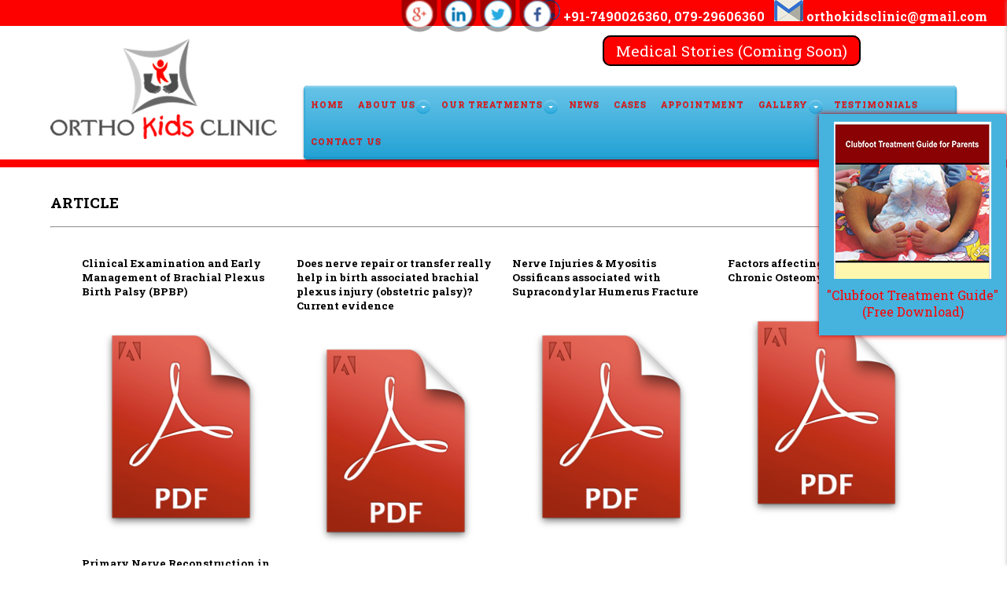

--- FILE ---
content_type: text/html; charset=UTF-8
request_url: https://orthokidsclinic.com/article.html
body_size: 4926
content:
<!DOCTYPE html PUBLIC "-//W3C//DTD XHTML 1.0 Transitional//EN" "http://www.w3.org/TR/xhtml1/DTD/xhtml1-transitional.dtd">
<html xmlns="http://www.w3.org/1999/xhtml">

<head><meta charset="windows-1252">

    <meta name="viewport" content="width=device-width, initial-scale=1, maximum-scale=1">
    <title>Article | Ortho Kids Clinic </title>

    <script>
        (function(i, s, o, g, r, a, m) {
            i['GoogleAnalyticsObject'] = r;
            i[r] = i[r] || function() {
                (i[r].q = i[r].q || []).push(arguments)
            }, i[r].l = 1 * new Date();
            a = s.createElement,
                m = s.getElementsByTagName[0];
            a.async = 1;
            a.src = g;
            m.parentNode.insertBefore(a, m)
        })(window, document, 'script', 'https://www.google-analytics.com/analytics.js', 'ga');

        ga('create', 'UA-106402251-1', 'auto');
        ga('send', 'pageview');
    </script>

    <link href="css/style.css" rel="stylesheet" type="text/css" />
    <link href="css/responsive-slider.css" rel="stylesheet">
    <link href="css/social.css" rel="stylesheet" />
    <link href="css/main.css" rel="stylesheet" type="text/css" />
    <link rel="stylesheet" href="css/styles.css">
    <script src="js/jquery-latest.min.js" type="text/javascript"></script>
    <script src="js/script1.js"></script>

    <link href="http://netdna.bootstrapcdn.com/font-awesome/4.0.3/css/font-awesome.css" rel="stylesheet">
    <link href='http://fonts.googleapis.com/css?family=Rosario:400,700' rel='stylesheet' type='text/css'>
    <link rel="stylesheet" type="text/css" href="css/pushmenu.css" />

    <script src="http://ajax.googleapis.com/ajax/libs/jquery/1.11.0/jquery.min.js"></script>

    <script src="js/pushmenu.js">
        /***********************************************
         * Side Push Menu- (c) Dynamic Drive DHTML code library (www.dynamicdrive.com)
         * This notice MUST stay intact for legal use
         * Visit Dynamic Drive at http://www.dynamicdrive.com/ for this script and 100s more
         ***********************************************/
    </script>

    <script>
        jQuery(function() { // on DOM load

            menu1 = new pushmenu({ // initialize menu example
                menuid: 'pushmenu1',
                position: 'right',
                marginoffset: 0,
                revealamt: -8,
                onopenclose: function(state) {
                    //console.log(state) //"open" or "closed"
                }
            })

        })
    </script>

<style>
.footer-box{
    float: right;
}
</style>
</head>

<body>
    <nav class="social">
        <ul>
            <li><a href="https://www.facebook.com/orthokidsclinic/timeline?ref=page_internal
" target="_blank">Facebook <img src="images/facebook-icon.png"></a></li>
            <li><a href="https://twitter.com/Orthokidsclinic
" target="_blank">Twitter <img src="images/twitter-icon.png"></a></li>
            <li><a href="https://www.linkedin.com/in/orthokids-clinic-4825b3120?trk=nav_responsive_tab_profile_pic
" target="_blank">Linked In <img src="images/linked-in-icon.png"></a></li>
            <li><a href="https://plus.google.com/100322332090552426812
" target="_blank">Google Plus <img src="images/google-plus-icon.png"></a></li>
        </ul>
    </nav>
    <div class="header-top">
      <div class="header-top-text">
        	 <div class="header-contact"> <img src="images/call_icon-1.png" /><b> +91-7490026360, 079-29606360</b> &nbsp; <img src="images/mail_icon-1.png" /> <b> orthokidsclinic@gmail.com </b></div>
        </div>

        <div class="header-top-text1">

        </div>

        <div class="clear"></div>
    </div>

    <div class="header">
        <div class="header-inner">
            <div class="logo">
                <img src="images/logo1.png" />
            </div>
            <!--/logo--->

            <div class="menu">
                <div class="lang-cnvt">
                    <script type="text/javascript" src="js/1.js"></script>
                </div>
                
                <div class="timimg">
                  <p align="center" class="readmore">
                    <a href="#" style="padding: 5px 15px; margin: 40px 0px 0px -170%;">
                      Medical Stories (Coming Soon)
                    </a>
                  </p>
                </div>
                
                
                <!--- <div class="timimg">
                  <b>TIMINGS: </b> 
                    <h3>Monday-Friday: 8 AM to 6 PM<br /> 
                    Saturday: 8 AM  to 4 PM<br /> 
                    Sunday:   8 AM  to  1 PM</h3>
               </div> --->
                <div class="clear"></div>

                <div class="menu-inner">
                    <div id='cssmenu'>

                        <ul>
                            <li><a href="index.html">HOME</a></li>
                            <li class='has-sub'><a href="">ABOUT US</a>
                                <ul>
                                    <li><a href='about.html'>OrthoKids Clinic</a></li>
                                    <li><a href='dr-maulin-shah.html'>Dr.Maulin Shah</a></li>
                                    <li><a href='out-reach-clinic.html'>OutReach Clinic</a></li>
                                    <li><a href='fellowships-orthokids.html'>Fellowships@orthokids</a></li>
                                    <li><a href='awards.html'>Awards</a></li>
                                    <li><a href='publications.html'>Publications</a></li>
                                    <li class="active"><a href='article.html'>Article</a></li>
                                    <li><a href='books.html'>Books Chapters</a></li>

                                </ul>
                            </li>

                            <li class='has-sub'><a href="#">OUR TREATMENTS</a>
                                <ul>
                                    <li><a href='clubfoot.html'>Clubfoot</a></li>
                                    <li><a href='radial-club-hand.html'>Radial Club Hand</a></li>
                                    <li><a href='cerebral-palsy.html'>Cerebral Palsy</a></li>
                                    <li><a href='botox-therapy.html'>Botox Therapy</a></li>
                                    <li><a href='obstetric-brachial-plexus-palsy.html'>Obstetric Brachial Plexus Palsy</a></li>
                                    <li><a href='congenital-knee-dislocation.html'>Congenital Knee Dislocation</a></li>
                                    <li><a href='growth-modulation.html'>Growth Modulation</a></li>
                                    <li><a href='policization-of-index-fingure.html'>Policization of Index Fingure</a></li>
                                    <li><a href='torticollis.html'>Torticollis</a></li>
                                </ul>
                            </li>
                            <li><a href="news.html">News</a> </li>
                            <li><a href="cases.html">Cases</a> </li>
                            <li><a href="parents-info.html">APPOINTMENT</a></li>
                            <li class="has-sub"><a href="#">GALLERY</a>
                                <ul>
                                    <li><a href="gallery.html">Photo Gallery</a></li>
                                    <li><a href="video-gallery.html">Video Gallery </a></li>
                                </ul>
                            </li>
                            <li><a href="testimonial.html">TESTIMONIALS</a> </li>
                            <!--   <li><a href="ask-us.html">Ask Us</a> </li>-->
                            <li><a href="contact-us.html">CONTACT US </a></li>

                        </ul>
                    </div>
                </div>
                <!--menu-inner--->
            </div>
            <!--/menu--->
            <div class="clear"></div>

        </div>
        <!--/header-inner--->

    </div>
    <!---/header--->

    <!----banner----->

    <div class="banner">
        <!--<div class="banner-inner">-->
        <!-- Responsive slider - START -->
        <!--<div class="responsive-slider" data-spy="responsive-slider" data-autoplay="true">
        <div class="slides" data-group="slides">
          <ul>
            <li>
              <div class="slide-body" data-group="slide">
                <img src="images/BANER1.png">
              </div>
            </li>

          <li>
              <div class="slide-body" data-group="slide">
                <img src="images/banner5.png">
              </div>
            </li>

          <li>
              <div class="slide-body" data-group="slide">
                <img src="images/banner6.png">
              </div>
            </li>

                <li>
              <div class="slide-body" data-group="slide">
                <img src="images/banner3.png">
              </div>
            </li>

                  <li>
              <div class="slide-body" data-group="slide">
                <img src="images/banner4.png">
              </div>
            </li>

                  <li>
              <div class="slide-body" data-group="slide">
                <img src="images/banner2.png">
              </div>
            </li>

          </ul>
        </div>
        <a class="slider-control left" href="#" data-jump="prev"></a>
        <a class="slider-control right" href="#" data-jump="next"></a>
        <div class="pages">
          <a class="page" href="#" data-jump-to="1"></a>
          <a class="page" href="#" data-jump-to="2"></a>
          <a class="page" href="#" data-jump-to="3"></a>
          <a class="page" href="#" data-jump-to="4"></a>
          <a class="page" href="#" data-jump-to="5"></a>
           <a class="page" href="#" data-jump-to="6"></a>
        </div>
      </div>-->
        <!-- Responsive slider - END -->

        <!-- </div>-->
        <!--/banner-inner-->
    </div>
    <!----banner-->

    <!---content---->

    <div class="content">
        <div class="content-inner">

            <!--<div class="content-right2"><strong>DR. MAULIN SHAH</strong><br /><img src="images/dr-maulin.png" alt=""  style="float:left; padding:0.5%" /></div>-->

            <div class="content-left1">
                <h3>ARTICLE</h3>
                <hr>

            </div>
            <!--/content-left1--->

            <div class="">
                <div class="footer-inner">
                    
                    <div class="footer-box">
                        <h5>
                            Factors affecting the outcome of Chronic Osteomyelitis in Children
                        </h5>
                        <br>
                        <a href="Factors-affecting-the-outcome-of-Chronic-Osteomyelitis-in-Children.pdf" target="_blank">
                            <img src="images/pdf.png">
                        </a>
                    </div>
                    

                    
                    <div class="footer-box">
                        <h5>
                            Nerve Injuries & Myositis Ossificans associated with Supracondylar Humerus Fracture
                        </h5>
                        <br>
                        <a href="11.-IJPO-july-sep-2015-Maulin.pdf" target="_blank">
                            <img src="images/pdf.png">
                        </a>
                    </div>

                    <div class="footer-box">
                        <h5>
                            Does nerve repair or transfer really help in birth associated brachial plexus injury (obstetric palsy)? Current evidence
                        </h5>
                        <br>
                        <a href="International-Orthopaedics.pdf" target="_blank">
                            <img src="images/pdf.png">
                        </a>
                    </div>

                    <div class="footer-box">
                        <h5>
                            Clinical Examination and Early Management of Brachial Plexus Birth Palsy (BPBP)
                        </h5>
                        <br>
                        <a href="8-Syp.-1-IJPO.pdf" target="_blank">
                            <img src="images/pdf.png">
                        </a>
                    </div>
                    
                    <div class="footer-box">
                        <h5>
                            Primary Nerve Reconstruction in Brachial Plexus Birth Palsy: Current Concepts
                        </h5>
                        <br>
                        <a href="9-Syp.-2-IJPO.pdf" target="_blank">
                            <img src="images/pdf.png">
                        </a>
                    </div>
                    
                    <br/>
                    <div class="footer-box">
                        <h5>
                            Shoulder Rebalancing Surgery for Brachial Plexus Birth Palsy (BPBP)
                        </h5>
                        <br>
                        <a href="10-Syp.-3-IJPO.pdf" target="_blank">
                            <img src="images/pdf.png">
                        </a>
                    </div>
                    
                    <div class="footer-box">
                        <h5>
                            Elbow, Forearm and Wrist Issues in Brachial Plexus Birth Palsy: Current Concepts
                        </h5>
                        <br>
                        <a href="11-Syp.-4-IJPO.pdf" target="_blank">
                            <img src="images/pdf.png">
                        </a>
                    </div>


                                        
                <div>
            </div>
            <!--foter-box--->

            <div class="clear"></div>

        </div>
        <!---footer-inner--->
    </div>

        </div>
        <!--/content-inner--->
        <div class="clear"></div>
    </div>
    <!---/content-->

    <!----footer ----->

    <div class="footer">
        <div class="footer-inner">
            <div class="footer-box">

                <h3>USEFUL LINKS</h3>
                <ul>
                    <li><a href="index.html"> HOME</a> </li>
                    <!--<li><a href="about.html"> ABOUT US</a> </li>
                            <li><a href="services.html">SERVICES</a></li>-->
                    <li><a href="news.html"> NEWS </a> </li>
                    <!-- <li><a href="ask-us.html">ASK US</li>-->
                    <!--<li><a href="gallery.html">GALLERY</a> </li>-->
                    <li><a href="testimonial.html"> TESTIMONIALS</a> </li>
                    <li><a href="parents-info.html">APPOINTMENT</a></li>
                    <li><a href="contact-us.html"> CONTACT US </a></li>
                </ul>

            </div>
            <!--foter-box--->

           <div class="footer-box">
                	<h3>CONTACT US</h3>
                    
                	<p align="left"><b>ADDRESS:<br /> <br />
                	
                   7th Floor,Golden Icon,
Opp. Medilink Hospital, Near Shivranjani Overbridge,<br>
132 Ft. Ring Road, Satellite, Ahmedabad - 380015.
</b> <br /> <br />
                    
                     <b> Phone: +91-7490026360, 079-29606360</b><br /><br />
                     
                   
					<b> E-mail: orthokidsclinic@gmail.com </b> <br /><br />
                    
                  </p> 
                </div> <!--foter-box--->

            <div class="footer-box">
                <h3>OUT REACH CLINIC</h3>

                <ul>
                    <li>Zydus Hospital (ANAND) </li>
                    <li>Sterling Hospital (RAJKOT)</li>
                    <li>Om Baby Care (RAJKOT)</li>
                    <li>Lions Hospital (MEHSANA)</li>
                </ul>

            </div>
            <!--foter-box--->

            <div class="footer-box">
                <h3>VIDEO</h3>

                <iframe width="100%" height="auto" src="https://www.youtube.com/embed/9JI7c5VKAd8?feature=player_embedded" frameborder="0" allowfullscreen style="padding:0.5%0.5%;"></iframe>
            </div>
            <!--foter-box--->

            <div class="clear"></div>

        </div>
        <!---footer-inner--->
    </div>
    <!--footer--->

    <!---footer-down---->
    <div class="footer-down">
        <div class="footer-inner">
            <div class="footer-down-left">
                <p>&copy; 2025. All rights reserved by Orthokids Clinic</p>
            </div>

            <div class="clear"></div>
        </div>
        <!---footer-inner--->
    </div>
    <!--footer-down-->

    <script src="js/jquery.js"></script>
    <script src="js/jquery.event.move.js"></script>
    <script src="js/responsive-slider.min.js"></script>
    <script type="text/javascript" src="slick/slick.js"></script>
    <script type="text/javascript" src="js/scripts.js"></script>

    <!---push menu------>

    <script>
        /**
         * Used to demonstrate Hover.css only. Not required when adding
         * Hover.css to your own pages. Prevents a link from being
         * navigated and gaining focus.
         */
        var effects = document.querySelectorAll('.effects')[0];

        effects.addEventListener('click', function(e) {

            if (e.target.className.indexOf('hvr') > -1) {
                e.preventDefault();
                e.target.blur();

            }
        });
    </script>

    <script type="text/javascript">
        /* <![CDATA[ */
        (function() {
            var s = document.createElement('script'),
                t = document.getElementsByTagName('script')[0];
            s.type = 'text/javascript';
            s.async = true;
            s.src = 'http://api.flattr.com/js/0.6/load.js?mode=auto';
            t.parentNode.insertBefore(s, t);
        })();
        /* ]]> */
    </script>

    <nav id="pushmenu1" class="pushmenu">

        <div class="closebutton fa fa-plus-circle" title="Close Menu"></div>

        <div class="col span_2_of_3" style="width:96%; margin:0px auto;">
            <div class="contact-form">
                <h2>Inquiry Form</h2>
                <form name="contactform" method="post" action="send_form_email.php">
                    <div class="cate_phone_font">
                        <label>Name</label>
                        <span class="inquiry_form"><input name="name" type="text" class="textbox"></span>
                    </div>
                    <div class="cate_phone_font">
                        <label>E-mail</label>
                        <span><input name="email" type="text" class="textbox"></span>
                    </div>
                    <div class="cate_phone_font">
                        <label>Phone/Mobile</label>
                        <span><input name="phone" type="text" class="textbox"></span>
                    </div>
                    <div class="robotic" id="pot">
                        <input name="robotest" type="hidden" id="robotest" class="robotest" />
                    </div>
                    <div class="cate_phone_font">
                        <label>Comments</label>
                        <span><textarea name="message"> </textarea></span>
                    </div>
                    <div>
                        <span><input type="submit" value="Submit" class="mybutton"></span>

                    </div>
                </form>
            </div>
        </div>

    </nav>

<div class="card card-book blink" style="background: none;"> 
    <a href="clubfoot-book.php" class="">
        <div class="card-body book-btn" style="padding: 10px;">
            <img src="files/img/book-front.jpg" style="margin: 0px 0px 10px 0px;" class="cards-img">
            <br/>
            <p style="margin: 0px 0px 10px 0px;">
                "Clubfoot Treatment Guide"
                <br/>
                (Free Download)
            </p>
        </div>
    </a>
</div>
<!-- End -->

</body>

</html>

--- FILE ---
content_type: text/css
request_url: https://orthokidsclinic.com/css/social.css
body_size: 873
content:
@import url(https://fonts.googleapis.com/css?family=Roboto+Slab:400,700,300,100);
@charset "utf-8";
/* CSS Document */

.me {
  width: 400px;
  margin: 90px auto;
}
.me p,
.me h1 {
  text-transform: uppercase;
  letter-spacing: 3px;
  text-align: center;
}
.me p {
  font-weight: 200;
}
.me span {
  font-weight: bold;
}
.social {
  position: absolute;
  top: -33px;
  z-index:100;
  width:0%;
  transform:rotate(90deg);
  -ms-transform:rotate(90deg);
  -webkit-transform:rotate(90deg);
  /*margin:0px auto;*/
  left:45%;
}
.social ul {
  padding: 0px;
  -webkit-transform: translate(-270px, 0);
  -moz-transform: translate(-270px, 0);
  -ms-transform: translate(-270px, 0);
  -o-transform: translate(-270px, 0);
  transform: translate(-270px, 0);
  z-index:100;
}
.social ul li {
  display: block;
  margin: 5px 1px;
  background: rgba(0, 0, 0, 0.36);
  width: 220px;
  text-align: right;
  padding: 5px;
  -webkit-border-radius: 0 30px 30px 0;
  -moz-border-radius: 0 30px 30px 0;
  border-radius: 0 30px 30px 0;
  -webkit-transition: all 1s;
  -moz-transition: all 1s;
  -ms-transition: all 1s;
  -o-transition: all 1s;
  transition: all 1s;
  z-index:100;
}
.social ul li a { color:#FFFFFF;}
.social ul li img { vertical-align:middle;transform:rotate(-90deg);
  -ms-transform:rotate(-90deg);
  -webkit-transform:rotate(-90deg); }
.social ul li:hover {
  -webkit-transform: translate(110px, 0);
  -moz-transform: translate(110px, 0);
  -ms-transform: translate(110px, 0);
  -o-transform: translate(110px, 0);
  transform: translate(110px, 0);
  background: #cd9a1a;
}
.social ul li:hover a {
  color: #fff;
}
.social ul li:hover i {
  color: #fff;
  background: rgba(0, 0, 0, 0.36);
  -webkit-transform: rotate(360deg);
  -moz-transform: rotate(360deg);
  -ms-transform: rotate(360deg);
  -o-transform: rotate(360deg);
  transform: rotate(360deg);
  -webkit-transition: all 1s;
  -moz-transition: all 1s;
  -ms-transition: all 1s;
  -o-transition: all 1s;
  transition: all 1s;
}
.social ul li i {
  margin-left: 10px;
  color: #000;
  background: #fff;
  padding: 10px;
  -webkit-border-radius: 50%;
  -moz-border-radius: 50%;
  border-radius: 50%;
  width: 20px;
  height: 20px;
  font-size: 20px;
  background: #ffffff;
  -webkit-transform: rotate(0deg);
  -moz-transform: rotate(0deg);
  -ms-transform: rotate(0deg);
  -o-transform: rotate(0deg);
  transform: rotate(0deg);
}

@media screen and (max-width:1440px)
{
.social {
    position: absolute;
    top: 2px;
    z-index: 100;
    width: 5%;
    transform: rotate(90deg);
    left: 45%;
}
}

@media screen and (max-width:1366px)
{
.social {
    position: absolute;
    top: 0px;
    z-index: 100;
    width: 5%;
    transform: rotate(90deg);
    left: 45%;
    }
}
@media screen and (max-width:1280px)
{

.social {
    position: absolute;
    top: -2px;
    z-index: 100;
    width: 5%;
    transform: rotate(90deg);
    left: 45%;
	}
}
@media screen and (max-width:1180px)
{
.social {
    position: absolute;
    top: -6px;
    z-index: 100;
    width: 5%;
    transform: rotate(90deg);
    left: 45%;
}
}
@media screen and (max-width:1024px)
{
.social {
    position: absolute;
    top: -9px;
    z-index: 100;
    width: 5%;
    transform: rotate(90deg);
    left: 37%;
}
}
@media screen and (max-width:800px)
{
	.social {
		top: -9px;
		left: 35%;
	}
}

@media screen and (max-width:800px)
{
.social {
    position: absolute;
    top: -18px;
    z-index: 100;
    width: 5%;
    transform: rotate(90deg);
    left: 21%;
}
}
@media screen and (max-width:640px)
{
.social {
    position: absolute;
    top: -1em;
    z-index: 100;
    width: 5%;
    transform: rotate(90deg);
    left: 13%;
}
}
@media screen and (max-width:380px)
{
	.social {
    position: absolute;
    top: -1.5em;
    z-index: 100;
    width: 5%;
    transform: rotate(90deg);
    left: 24%;
}
}
@media screen and (max-width:360px)
{
	.social {
    position: absolute;
    top: -1.6em;
    z-index: 100;
    width: 5%;
    transform: rotate(90deg);
    left: 25%;
}
}
@media screen and (max-width:320px)
{.social {
    position: absolute;
    top: -1.5em;
    z-index: 100;
    width: 5%;
    transform: rotate(90deg);
    left: 28%;
}
}




--- FILE ---
content_type: text/css
request_url: https://orthokidsclinic.com/css/main.css
body_size: 2949
content:
@import url(https://fonts.googleapis.com/css?family=Roboto+Slab:400,700,300,100);
@charset "utf-8";
/* CSS Document */
body{margin:0;padding:0;font-family: 'Roboto Slab', serif; font-size:100%;}
a{text-decoration:none;color:#fd0000}
a:hover{color:#000}
.readmore a{text-decoration:none; padding:0.6%; background:#fd0000;border-radius:10px;border:2px solid #000; color:#FFF;text-align:center}
.readmore a:hover{background:#FFF;border:2px solid #fd0000; color:#fd0000}
.goog-logo-link {
   display:none !important;
} 
.goog-te-gadget{
   color: transparent !important;
}
.clear:before,
.clear:after {
    content: " ";
    display: table;
}
img{max-width:100%;height:auto;}
.clear:after {
    clear: both;
}
.header-top{
	width:100%;
	height:auto;
	background-color:#fd0000;
}
.header-top-text{
	width:50%;
	height:auto;
	float:right;
	text-align:right;
	margin-right:25px;
}
.header-top-text1{
	width:49%;
	height:auto;
	float:right;
}
.header-contact {
    font-family: 'Roboto Slab', serif;
    font-size: 1em;
    line-height: 1.5em;
    color: #FFF;
   /* margin: 2px 25px 6px 0px;*/
}
.header{
	width:100%;
	height:auto;
}
.header-inner{
	width:90%;
	height:auto;
	margin:0px auto;
}
.logo{
	width:25%;
	height:auto;
	float:left;
	margin:10px auto;
}
.lang-cnvt{
	width:25%;
	float:left;
	padding	:2% 25%;
}
.timimg {
    width: 25%;
    height: auto;
    float: right;
   
    font-size: 1.4em;
}
.timimg h3{
	font-size:0.8em;
}
.menu{
	width:73.5%;
	height:auto;
	float:right;
}
.center{
	margin: 0 20%;
}
.menu-inner {
    width: 100%;
    height: auto;
    background-color: transparent;
    margin-top: 2.5em;
    float: right;
}

/* CSS Document */
.contact-form span {
    display: block;
    font-size: 0.8125em;
    color: #757575;
    padding-bottom: 5px;
    font-family: 'Roboto Slab', serif;
}
.contact-form input[type="text"], .contact-form textarea {
    padding: 8px;
    display: block;
    width: 93%;
    background: none;
    border: 1px solid #CACACA;
    outline: none;
    color: #464646;
    font-size: 1em;
    font-weight: bold;
    font-family: 'Roboto Slab', serif;
    -webkit-appearance: none;
}
.mybutton {
    font-size: 1em;
    padding: 10px 25px;
    font-family: 'Roboto Slab', serif;
    background: #383838;
    text-transform: uppercase;
    color: #FFF;
    border: none;
    text-decoration: none;
    outline: 0;
    cursor: pointer;
    -webkit-transition: all 0.5s ease-in-out;
    -moz-transition: all 0.5s ease-in-out;
    -o-transition: all 0.5s ease-in-out;
    transition: all 0.5s ease-in-out;
    position: absolute;
    right: 15px;
    -webkit-apperance: none;
}
.read-button{width:20%; height:auto; float:right;}
.content-left-3{
	width:50%;
	height:auto;
	float:left;
}
.content-left-4{
	width:49%;
	height:auto;
	float:right;
}
.banner{
	width:100%;
	height:auto;
	border-top: 5px solid #FD0000;
	border-bottom: 5px solid #FD0000;
}
.content{
	width:100%;
	height:auto;
	padding: 1% 0%;
}
.content-inner{
	width:90%;
	height:auto;
	margin:0px auto;
}
.content-left{
	width:70%;
	height:auto;
	float:left;
}
.content-left1{
	width:100%;
	height:auto;
	float:left;
}
.content-left2{
	width:77%;
	height:auto;
	float:left;
}

..content-left1 h3 {
    font-family: 'Roboto Slab', serif;
    color: #000;
    margin: 0px 5px;
    font-size: 1.1em;
}
.content-right {
    width: 29%;
    height: auto;
    float: left;
    margin: 5px auto;
    padding: 6px;
}
.content-right2{
	width:20%;
	height:auto;
	float:left;
	margin:0px auto;
	padding:1%;
}
.content-right2 strong{
	font-family: 'Roboto Slab', serif;
	color:#F00;
	font-size:16px;
}
.content-left h3 {
    font-family: 'Roboto Slab', serif;
    font-size: 1.7em;
    color: #000;
    margin: 0px;
}
.content-left p {
    font-family: 'Roboto Slab', serif;
    font-size: 0.9em;
    color: #000;
    line-height: 1.8em;
    padding: 12px;
    margin: 0px;
}
.content-left1 p{
	font-family: 'Roboto Slab', serif;
	font-size:0.9em;
	color:#000;
	margin: 0px 5px 0px 5px;
	line-height:1.8em;
}
.sidebar {
    /*float: left;
    width: 23.8%;
	text-align:center;*/
	    float: left;
    width: 22%;
    text-align: center;
   border: 2px solid #666;
    margin: 0.7%;
}
.sidebar a{
	text-decoration:none;
}
.sidebar a img{
    height: 180px;
    width: 100%;
    object-fit: cover;
    object-position: top;
}
.sidebar:hover { box-shadow: 0px 0px 5px 5px #d1d1d1;
}
.videobar {
    float: left;
    width: 24%;
    text-align: center;
   	border: 1px solid #666;
    margin: 0.4%;
	font-size:0.9em;
}
.content-right h5{
	font-size:1.2em;
	color:#000;
	font-family: 'Roboto Slab', serif;
}
.content-right h4{
	font-size:1.2em;
	color:#FFF;
	background-color:#fd0000;
}
.content-right p{
	font-family: 'Roboto Slab', serif;
	font-size:0.9em;
	color:#000;
	margin: 0px 5px 0px 5px;
	line-height:1.8em;
}
.footer{
	width:100%;
	height:auto;
	background-color:#0093dc;
}
.footer-inner{
	width:95%;
	height:auto;
    margin: 0px auto;
}
.footer-box{
	width:23%;
	height:auto;
	float:left;
	padding: 0.5% 1%;
}
.footer-box-s{
	width:24%;
	height:auto;
	float:left;
	padding: 1% 2%;
}
.footer-box-s h3{
	color:#FFF;
	font-size:1.3em;
}
.footer-box h3 {
    color: #FFF;
    margin: 0px 0px 0px 31px;
    font-size: 0.9em;
}
.footer-box p{
	font-size:.9em;
	font-family: 'Roboto Slab', serif;
	line-height:1.2em;
	font-weight:600;
}
.footer-box ul{
	text-decoration:none;
}
.footer-box ul li {
    list-style: none;
    color: #000;
    font-size: .9em;
	font-weight:600;
    font-family: 'Roboto Slab', serif;
    line-height: 1.3em;
    margin: 1% 0%;
    padding: 5px 0 0px 35px;
    background: url(../images/icon.png) no-repeat 3% 50%;
}
.footer-box ul li a{
	     
    color: #313131;
    font-size: 0.85em;
    
    
    z-index: 9999;
	text-decoration:none;
}
.footer-box ul li a:hover{
	color:#FFF;
	text-decoration:underline;
}
.footer-down{
	width:100%;
	height:auto;
	background-color:#fd0000;
	margin:0px auto;
	    padding: 0.1% 0%;
}
.footer-down-left{
	width:50%;
	height:auto;
	float:left;
	text-align:left;
	padding: 0.4em 0;
}
.footer-down-left p{
	color:#FFF;
	font-family: 'Roboto Slab', serif;
	font-size:0.8em;
	line-height:1.6em;
	margin:0 auto;
}
.footer-down-right{
	width:50%;
	height:auto;
	float:right;
	text-align:right;
}
.footer-down-right p{margin:0 auto;}
.footer-down-right p a{
	color:#FFF;
	font-family: 'Roboto Slab', serif;
	font-size:0.8em;
	text-decoration:none;
}
/*-- registration-form --*/
.registration-form {
  padding: 50px 0;
  background: #f7f8fa;
  border-bottom: 1px solid #e6e6e6;

}
.registration-form h3 {
  color: #2e2828;
  font-size: 30px;
  margin: 0 0 0px 0;
  padding-bottom:32px;
  text-transform:uppercase;
}
.reg p{
  color: #1e1e20;
  margin: 0px 0 0 0;
  font-size: 14px;
  line-height: 1.8em;
  font-family: 'Roboto Slab', serif;
}
.col-md-6.reg-form {
  padding: 0;
}
.reg p:nth-child(1){
margin:32px 0 0 0;
}
.reg p:nth-child(2) {
 margin:0;
}
.reg form {
  margin-top: 32px;
}
.reg p a{
display:block;
color:#3bbdfb;
width: 11%;
}
.reg p a:hover{
color: #1e1e20;
  transition: .5s all;
  -webkit-transition: .5s all;
  -o-transition: .5s all;
  -ms-transition: .5s all;
  -moz-transition: .5s all;
}
.reg ul {
padding:0;
margin:0 0 22px 0;
}
.reg ul li {
/*display: inline-block;*/
width: 100%;
margin-left:30px;
}
.reg ul li.text-info{
  width: 36%;
  color: #1e1e20;
  font-size: 24px;
  font-family: 'Roboto Slab', serif;
  font-weight: 400;
}
.reg form input[type="text"],.reg form input[type="password"] {
width: 90%;
padding: 8px;
font-size: 14px;
font-weight: 400;
border: 1px solid #e6e6e6;
outline: none;
color: #9b9b9b;
}
.reg-form{
float:left;
width:47%
}
.reg-right{
float:right;
width:47%
}
p.click a{
display: inline-block;
color:#3bbdfb;
width: 33%;
}
p.click a:hover{
color: #1e1e20;
  transition: .5s all;
  -webkit-transition: .5s all;
  -o-transition: .5s all;
  -ms-transition: .5s all;
  -moz-transition: .5s all;
}
.reg form input[type=submit]{
  color: #ffffff;
  padding: 9px 35px;
  font-size: 14px;
  cursor: pointer;
  font-weight: 500;
  margin: 0 0 32px 0;
  border-bottom: 3px solid #1da7e8;
  background: #3bbdfb;
  border-top: none;
  border-left: none;
  border-right: none;
}
.reg form input[type=submit]:hover {
  background: #000000;
  color: #3bbdfb;
  transition: .5s all;
  -webkit-transition: .5s all;
  -o-transition: .5s all;
  -ms-transition: .5s all;
  -moz-transition: .5s all;
  }
.reg ul:nth-child(6) {
  margin: 0 0 32px 0;
}
.reg ul li:nth-child(2){
/*  margin-left: 10px;*/
}
.reg-right p{
  color: #1e1e20;
  margin: 22px 0;
  font-size: 14px;
  line-height: 1.8em;
  font-family: 'Roboto Slab', serif;
}
.fl {
    float: left;
}
.ampm {
    padding: 5px 10px 0px 0px;
}


@media screen and (max-width:1440px)
{
	.lang-cnvt {
    width: 25%;
    float: left;
    padding: 2% 25%;
   }
   .logo {
    width: 25%;
    height: auto;
    float: left;
    margin: 20px auto;
    }
	.footer-box ul li {
    list-style: outside none none;
    color: #000;
    font-size: 0.9em;
    font-family: 'Roboto Slab', serif;
    line-height: 1.5em;
    margin: 1% 0%;
    }
	.footer-box p {
    font-size: 0.9em;
    line-height: 1.2em;
	font-family: 'Roboto Slab', serif;
     }
	 
	
	
}

@media screen and (max-width:1366px)
{
	.logo {
    width: 25%;
    height: auto;
    float: left;
    margin: 16px auto;
     }
	.lang-cnvt {
    width: 25%;
    float: left;
    padding: 3% 25%;
     }
	 .menu-inner {
    width: 100%;
    height: auto;
    background-color: transparent;
    margin-top: 1em;
    float: right;
}
	 .timimg {
    width: 25%;
    height: auto;
    float: right;
    font-size: 1.2em;
    }
	.footer-box ul li {
    list-style: outside none none;
    color: #000;
    font-size: 0.9em;
    font-family: 'Roboto Slab', serif;
    line-height: 1.5em;
    margin: 1% 0%;
    font-weight: 600;
    }
	.footer-box p {
    font-size: 0.9em;
    line-height: 1.2em;
     }
	
	
	
}

@media screen and (max-width:1280px)
{
	.lang-cnvt {
    width: 25%;
    float: left;
    padding: 3% 25%;
   }
   .menu-inner {
    width: 100%;
    height: auto;
    background-color: transparent;
    margin-top: 0.8em;
    float: right;
}
	.timimg {
    width: 25%;
    height: auto;
    float: right;
    font-size: 1.2em;
    }
	.content-left {
    width: 69%;
    height: auto;
    float: left;
     }
	 .footer-box ul li {
    list-style: outside none none;
    color: #000;
    font-size: 0.9em;
    line-height: 1.5em;
    margin: 1% 0%;
	font-weight: 600;
    }
	.footer-box p {
    font-size: 0.9em;
    line-height: 1.2em;
}
	 

}

@media screen and (max-width:1180px)
{
	.logo {
    width: 25%;
    height: auto;
    float: left;
    margin: 10px auto;
    }
	.lang-cnvt {
    width: 25%;
    float: left;
    padding: 3% 25%;
    }
	.menu-inner {
    width: 100%;
    height: auto;
    background-color: transparent;
    margin-top: 0.8em;
    float: right;
}
	.timimg {
    width: 25%;
    height: auto;
    float: right;
    font-size: 0.9em;
    }
	.menu {
    width: 70.5%;
    height: auto;
    float: right;
    margin: 0px 0px 8px 5px;
}
	 .content-left {
    width: 69%;
    height: auto;
    float: left;
      }
   .footer-box {
    width: 23%;
    height: auto;
    float: left;
    }
	.footer-box ul li {
    list-style: outside none none;
    color: #000;
    font-size: 0.8em;
      line-height: 1.5em;
    margin: 5px 0px 0px;
	font-weight: 600;
     }
	 .footer-box p {
    font-size: 0.8em;
      line-height: 1.2em;
    }

}
@media screen and (max-width:1024px)
{
	.logo {
    width: 20%;
    height: auto;
    float: left;
    margin: 2.5em auto 1em;
    }
	.lang-cnvt {
    width: 25%;
    float: left;
    padding: 3% 25%;
    }
	.menu-inner {
    width: 100%;
    height: auto;
    background-color: transparent;
    margin-top: 0.8em;
    float: right;
}
.sidebar {
    float: left;
    width: 21%;
    text-align: center;
    border: 2px solid #666;
    margin: 0.7%;
}
	.timimg {
    width: 25%;
    height: auto;
    float: right;
    font-size: 0.9em;
    }
	.menu {
    width: 78.5%;
    height: auto;
    float: right;
   margin: 0px 4px 12px 5px;
     }
	 .content-left {
    width: 69%;
    height: auto;
    float: left;
      }
   .footer-box {
    width: 23%;
    height: auto;
    float: left;
    }
	 .footer-box ul li {
    list-style: outside none none;
    color: #000;
    font-size: 0.9em;
     line-height: 1.5em;
    margin: 5px 0px 0px 0px;
	font-weight: 600;
     }
	 .footer-box p {
    font-size: 0.8em;
      line-height: 1.2em;
    }
}
@media screen and (max-width:960px)
{
	.logo {
    width: 20%;
    height: auto;
    float: left;
    margin: 2.5em auto 1em;
    }
	.lang-cnvt {
    width: 25%;
    float: left;
    padding: 3% 25%;
    }
	.menu {
    width: 77%;
    height: auto;
    float: left;
     }
	 .content-left {
    width: 69%;
    height: auto;
    float: left;
      }
   .footer-box {
    width: 23%;
    height: auto;
    float: left;
    }
	 .footer-box ul li {
    list-style: outside none none;
    color: #000;
    font-size: 0.9em;
     line-height: 1.5em;
    margin: 5px 0px 0px 0px;
	font-weight: 600;
     }
	 .footer-box p {
    font-size: 0.8em;
       line-height: 1.2em;
    }
}

@media screen and (max-width:800px)
{
	.header-top-text {
    width: 70%;
	}
	.logo {
    width: 33%;
    height: auto;
    float: left;
    margin: 10px 0px 0px -12px;
    padding: 1%;
	}
	.lang-cnvt {
    width: 46%;
    padding: 2% 1%;
}
/*.timimg {
    width: 48%;
    font-size: 1.2em;
}
.timimg h3{
	font-size:0.6em;
}*/
.menu {
    width: 59%;
    height: auto;
    float: left;
}
   .content-inner {
    width: 100%;
    height: auto;
    margin: 0px 0px 0px 8px;
    }
	.content-left {
    width: 65%;
    height: auto;
    float: left;
     }
	 .content-left1 {
    width: 96%;
	 }
	 .content-left-3 {
    width: 90%;
	 }
	 .sidebar {
    float: left;
    width: 45%;
	 }
	 .footer-box {
    width: 23%;
    height: auto;
    float: left;
	padding: 0.5% 1%;
    }
	.footer-box ul li {
    list-style: outside none none;
    color: #000;
    font-size: 0.9em;
      line-height: 1.5em;
    margin: 5px 0px 0px 0px;
	font-weight: 600;
     }
  .footer-box p {
    line-height: 1.2em;
    font-size: 0.8em;
}

}

@media screen and (max-width:640px)
{
	.logo {
    width: 39%;
}
.sidebar {
   /* float: left;*/
    width: 45%;
	}
.content-left {
    width: 98%;
    height: auto;
}
.content-left h3 {
    font-family: 'Roboto Slab', serif;
    font-size: 1.5em;
    color: #000;
}
.content-left2 {
    width: 95%;
    height: auto;
}
.content-right2 {
    width: 100%;
  
    float: right;
}
.content-left-3 {
    width: 90%;
}
.content-right {
    width: 95%;
    height: auto;
}
.footer-box {
    width: 44%;
}
.footer-down-left {
    width: 59%;
}
.footer-down-right {
    width: 50%;
    float: right;
}
}
@media screen and (max-width:380px)
{
	.logo {
    width: 95%;
	}
	.lang-cnvt {
    width: 46%;
    padding: 2% 10%;
}
.menu {
    width: 95%;
    height: auto;
}
.sidebar {
   /* float: left;*/
    width: 90%;
	}
	.content-left1 {
    width: 95%;
}
.content-left-3 {
    width: 90%;
}
.content-left {
    width: 95%;
    height: auto;
	}
	.content-left h3 {
    font-family: 'Roboto Slab', serif;
    font-size: 1em;
    color: #000;
	}
.content-right {
    width: 90%;
	}
	.footer-box {
    width: 90%;
    padding: 0.5% 8%;
}
.footer-down-left {
    width: 85%;
}
.footer-down-right {
    width: 76%;
    float: right;
}
}
@media screen and (max-width:360px)
{
	.logo {
    width: 100%;
    height: auto;
	}
	.menu {
    width: 100%;
	}
	.sidebar {
   /* float: left;*/
    width: 90%;
	}
	.content-left {
    width: 100%;
	}
	.content-left {
    width: 95%;
    height: auto;
	}
	.content-left-3 {
    width: 90%;
	}
	.content-left h3 {
    font-family: 'Roboto Slab', serif;
    font-size: 1em;
    color: #000;
	}
	.content-right {
    width: 90%;
	}
	.footer-box {
    width: 90%;
	}
	.footer-down-left {
    width: 82%;
	}
	.footer-down-right {
    width: 90%;
    float: right;
	}
}
@media screen and (max-width:320px){
	.logo {
    width: 100%;
	}
	.lang-cnvt {
    width: 47%;
	}
	.menu {
    width: 100%;
	}
	.menu-inner {
    width: 100%;
	}
	.sidebar {
   /* float: left;*/
    width: 90%;
	}
	.content-left {
    width: 95%;
	}
	.content-left h3 {
    font-family: 'Roboto Slab', serif;
    font-size: 1em;
    color: #000;
	}
	.content-left-3 {
    width: 90%;
	}
	.content-right {
    width: 90%;
	}
	.footer-box {
    width: 90%;
    height: auto;
	}
	.footer-down-left {
    width: 82%;
	}
	.footer-down-right {
    width: 90%;
    float: right;
	}
}

--- FILE ---
content_type: text/css
request_url: https://orthokidsclinic.com/css/pushmenu.css
body_size: 1117
content:
body{ /* style of BODY */

}

#contentwrapper{ /* wrapper around page content other than menu markup */
    position: relative;
    width: 100%;
    -moz-transition: left 100ms ease-in-out, right 100ms ease-in-out; /* Content wrapper transition. Actual duration controlled by script */
    -webkit-transition: left 100ms ease-in-out, right 100ms ease-in-out;
    transition: left 100ms ease-in-out, right 100ms ease-in-out;
}


.menutoggler { /* fixed toggler that toggles menu visibility */
    font-size: 38px;
    font-weight: bold;
    position: fixed;
    background: transparent;
    top: 150px;
    text-shadow: 1px 1px 2px gray;
    left: 0;
    z-index: 500;
    padding: 2px 5px;
    background: #fff;
    border: 1px solid transparent;
    cursor: pointer;
}



.menutoggler.right{ /* Additional fixed toggler style when menu orientation is "right" instead of "left" */
left: auto;
right: 0px;
top: 10%;
}

.pushmenu{ /* shared class for horizontal push menu */
  background-color: /*#E60B2A;*/ rgba(185, 70, 89, 0.9);
    color: white;
    width: 280px; /* default menu width */
    height: 100%;
    position: fixed;
    z-index: 1000;
    font-size: 16px;
    top: -100%;
    clear: both;
    display: block;
    visibility: 'hidden';
    overflow-y: auto;
    -moz-transition: all 100ms ease-in-out; /* Menu transition. Actual duration controlled by script */
    -webkit-transition: all 100ms ease-in-out;
    transition: all 100ms ease-in-out;
}

.pushmenu.left{ /* Additional push menu style when orientation is "left" */
    border-right: 4px solid black;
    box-shadow: 8px 0 5px rgba(174, 174, 174, .8);
}

.pushmenu.right{ /* Additional push menu style when orientation is "right" */
    border-left: 4px solid black;
    box-shadow: -8px 0 5px rgba(174, 174, 174, .8);
    width: 300px;
}


.pushmenu .closebutton{ /* label button inside UL to close menu */
    position: absolute;
    right: 5px;
    top: 11px;
    cursor: pointer;
    font-size: 20px;
    text-align: center;
    -moz-transform: rotate(45deg);
    -webkit-transform: rotate(45deg);
    transform: rotate(45deg);
}

.pushmenu .closebutton:hover{
    color: lightyellow;
}


.pushmenu a{
color: white;
}

.pushmenu h2{
    color: #FFF4EA;
    margin-left: 15px;
    font-family: 'Rosario', sans-serif;
    font-size: 1.3em;
    letter-spacing: 5px;
    border-bottom: 1px solid gray;
    padding-bottom: 3px;
    text-transform: uppercase;
}



.pushmenu ul.mainnav{ /* Push menu main UL style */
    padding: 0;
    margin: 0;
    list-style: none;
    font-family: 'Rosario', sans-serif;
    font-weight: bold;
}

.pushmenu ul.mainnav li{
    margin-bottom: 10px;
}

.pushmenu ul.mainnav a{
    font-size: 1.2em;
    padding: 13px;
    padding-left: 25px;
    display: block;
    color: white;
    text-decoration: none;
}

.pushmenu ul.mainnav a i{ /* Fontawesome icon style */
    margin-right: 5px;
}


.pushmenu  ul.mainnav a:hover{
    background: darkred;
    color: white;
}

.pushmenu.open + .menutoggler{ /* Style of menu toggler when menu is opened */
    opacity: 0.3;
}


i.fa.fa-envelope:focus {
    outline: none;
}

--- FILE ---
content_type: application/javascript
request_url: https://orthokidsclinic.com/js/pushmenu.js
body_size: 1505
content:
/*
* Side Push Menu
* Author: Dynamic Drive at http://www.dynamicdrive.com/
* Visit http://www.dynamicdrive.com/ for full source code
*/

(function(w, $){

	var menutoggler = '<div class="menutoggler" title="Open Push Menu"><i class="fa fa-envelope"></i></div>' // Menu Toggler HTML. Set to empty string '' to disable

	var defaults = {
		position: 'left',
		pushcontent: true,
		source: 'inline',
		fxduration: 100,
		wrapperid: 'contentwrapper',
		revealamt: 0,
		marginoffset: 0,
		dismissonclick: true,
		curstate: 'closed',
		onopenclose: function(state){}
	}

	document.createElement('nav') // for lesser IE browsers
	var menusarray = []
	var transform = true

	w.pushmenu = function(options){
		var s = $.extend({}, defaults, options)
		var thismenu = this,
				$body = $(document.body),
				$contentwrapper = $('#'+s.wrapperid),
				$menu = '',
				expandlength = ''
		menusarray.push( [this, s] )

		function init(menuref){
			$menu = $(menuref).css({top: 0, visibility: 'hidden', zIndex: 1000, transitionDuration: s.fxduration +'ms'}).prependTo(document.body)
			if (menutoggler != ''){
				$menutoggler = $(menutoggler).css({transitionDelay: s.fxduration +'ms'}).addClass(s.position).appendTo(document.body)
			}
			$menu.on('click touchstart', function(e){
				var target = e.target
					e.stopPropagation()
			})
			.find('.closebutton').on('click', function(e){
				thismenu.toggle('closed')
			})
			$menutoggler.on('click', function(e){
				thismenu.toggle('open')
				e.stopPropagation()
			})
			$menu.addClass(s.position)
			var delta = parseInt($menu.outerWidth()) - s.revealamt
			$menu.css((s.position == 'left')? 'left' : 'right', -delta)
			thismenu.toggle(s.curstate, delta)
			$menu.css({visibility: 'visible'})
			if (transform){
				$menu.on('transitionend webkitTransitionEnd', function(e){
					if (/(left)|(right)/i.test(e.originalEvent.propertyName) && e.target.getAttribute('id') == s.menuid){ // check event fired on "left or right" prop
						var state = (parseInt($menu.css(s.position)) === 0)? 'open' : 'closed'
						s.onopenclose(state)
					}
				})
			}
			return delta
		}

		this.toggle = function(action, w){
			var delta = w || expandlength
			s.curstate = action || ( (s.curstate == 'closed')? 'open' : 'closed' )
			var animprop = (s.position == 'left')? 'left' : 'right'
			$body.removeClass('open closed').addClass(s.curstate)
			$contentwrapper.removeClass('open closed').addClass(s.curstate)
			$menu.css(animprop, (s.curstate == 'open')? 0 : -delta)
			$menu.removeClass('open closed').addClass(s.curstate)
			if (s.pushcontent === true){
				var wrapperstyle = {transitionDuration: s.fxduration +'ms'}
				wrapperstyle[animprop] = (s.curstate == 'open')? delta + s.marginoffset : 0
				$contentwrapper.css(wrapperstyle)
			}
			if (!transform){
				s.onopenclose(s.curstate)
			}
		}

		if (s.source == 'inline'){
			expandlength = init('#' + s.menuid)
		}
		else{
			$.ajax({
				url: s.source,
				dataType: 'html',
				error:function(ajaxrequest){
					alert('Error fetching content.<br />Server Response: '+ajaxrequest.responseText)
				},
				success:function(content){
					expandlength = init(content)
				}
			})
		}

		return this

	}

	jQuery(function(){ // run once in document load
		
		$('body').on('click touchstart', function(e){ // dismiss menus onclick of BODY
			var $target = e.changedTouches? $(e.changedTouches[0]) : $(e.target)
			if (/(click)|(touchstart)/i.test(e.type) && !$target.hasClass('pushmenubutton') && !$target.hasClass('toggleitem')){
				for (var i=0; i < menusarray.length; i++){
					if (menusarray[i][1].dismissonclick && menusarray[i][1].curstate == 'open')
						menusarray[i][0].toggle('closed')
				}
			}
		})


	})


}) (window, jQuery)


--- FILE ---
content_type: application/javascript
request_url: https://orthokidsclinic.com/js/scripts.js
body_size: 857
content:
$(document).ready(function() {
    $('.single-item').slick({
        dots: true,
        infinite: true,
        speed: 300,
        slidesToShow: 1,
        slidesToScroll: 1
    });
    $('.multiple-items').slick({
        dots: true,
        infinite: true,
        speed: 300,
        slidesToShow: 3,
        slidesToScroll: 3
    });
    $('.one-time').slick({
        dots: true,
        infinite: false,
        placeholders: false,
        speed: 300,
        slidesToShow: 5,
        touchMove: false,
        slidesToScroll: 1
    });
    $('.uneven').slick({
        dots: true,
        infinite: true,
        speed: 300,
        slidesToShow: 4,
        slidesToScroll: 4
    });
    $('.responsive').slick({
        dots: true,
        infinite: false,
        speed: 300,
        slidesToShow: 4,
        slidesToScroll: 4,
        responsive: [{
            breakpoint: 1024,
            settings: {
                slidesToShow: 3,
                slidesToScroll: 3,
                infinite: true,
                dots: true
            }
        }, {
            breakpoint: 600,
            settings: {
                slidesToShow: 2,
                slidesToScroll: 2
            }
        }, {
            breakpoint: 480,
            settings: {
                slidesToShow: 1,
                slidesToScroll: 1
            }
        }]
    });

    $('.center').slick({
        centerMode: true,
        centerPadding: '60px',
        slidesToShow: 3,
        responsive: [{
            breakpoint: 768,
            settings: {
                arrows: false,
                centerMode: true,
                centerPadding: '40px',
                slidesToShow: 3
            }
        }, {
            breakpoint: 480,
            settings: {
                arrows: false,
                centerMode: true,
                centerPadding: '40px',
                slidesToShow: 1
            }
        }]
    });
    $('.lazy').slick({
        lazyLoad: 'ondemand',
        slidesToShow: 3,
        slidesToScroll: 1
    });
    $('.autoplay').slick({
        dots: true,
        infinite: true,
        speed: 1000,
        slidesToShow: 3,
        slidesToScroll: 1,
        autoplay: true,
        autoplaySpeed: 3000
    });

    $('.fade').slick({
        dots: true,
        infinite: true,
        speed: 500,
        fade: true,
        slide: 'div',
        cssEase: 'linear'
    });

    $('.add-remove').slick({
        dots: true,
        slidesToShow: 3,
        slidesToScroll: 3
    });
    var slideIndex = 1;
    $('.js-add-slide').on('click', function() {
        slideIndex++;
        $('.add-remove').slickAdd('<div><h3>' + slideIndex + '</h3></div>');
    });

    $('.js-remove-slide').on('click', function() {
        $('.add-remove').slickRemove(slideIndex - 1);
        if (slideIndex !== 0){
            slideIndex--;
        } 
    });

    $('.filtering').slick({
        dots: true,
        slidesToShow: 4,
        slidesToScroll: 4
    });
    var filtered = false;
    $('.js-filter').on('click', function() {
        if (filtered === false) {
            $('.filtering').slickFilter(':even');
            $(this).text('Unfilter Slides');
            filtered = true;
        } else {
            $('.filtering').slickUnfilter();
            $(this).text('Filter Slides');
            filtered = false;
        }
    });

    $(window).on('scroll', function() {
        if ($(window).scrollTop() > 166) {
            $('.fixed-header').show();
        } else {
            $('.fixed-header').hide();
        }
    });

    $('ul.nav a').on('click', function(event) {
        event.preventDefault();
        var targetID = $(this).attr('href');
        var targetST = $(targetID).offset().top - 48;
        $('body, html').animate({
            scrollTop: targetST + 'px'
        }, 300);
    });

});

--- FILE ---
content_type: application/javascript
request_url: https://orthokidsclinic.com/js/1.js
body_size: 786
content:
document.write(' <div id="google_translate_element">');
          function googleTranslateElementInit() {
            new google.translate.TranslateElement({
              pageLanguage: 'en'
            }, 'google_translate_element');
          }
     
    document.write('</div>');
  
    



(function(){var d=window,e=document,f=".",g="UTF-8",h="complete",k="head",l="link",m="script",n="stylesheet",p="text/css",q="text/javascript";Math.random();function r(b){var a=e.getElementsByTagName(k)[0];a||(a=e.body.parentNode.appendChild(e.createElement(k)));a.appendChild(b)}function _loadJs(b){var a=e.createElement(m);a.type=q;a.charset=g;a.src=b;r(a)}function _loadCss(b){var a=e.createElement(l);a.type=p;a.rel=n;a.charset=g;a.href=b;r(a)}function _isNS(b){b=b.split(f);for(var a=d,c=0;c<b.length;++c)if(!(a=a[b[c]]))return!1;return!0}function _setupNS(b){b=b.split(f);for(var a=d,c=0;c<b.length;++c)a=a[b[c]]||(a[b[c]]={});return a}
d.addEventListener&&"undefined"==typeof e.readyState&&d.addEventListener("DOMContentLoaded",function(){e.readyState=h},!1);
if (_isNS('google.translate.Element')){return}var c=_setupNS('google.translate._const');c._cl='en';c._cuc='googleTranslateElementInit';c._cac='';c._cam='';var h='translate.googleapis.com';var s=(true?'https':window.location.protocol=='https:'?'https':'http')+'://';var b=s+h;c._pah=h;c._pas=s;c._pbi=b+'/translate_static/img/te_bk.gif';c._pci=b+'/translate_static/img/te_ctrl3.gif';c._phf=h+'/translate_static/js/element/hrs.swf';c._pli=b+'../translate_static/img/loading.gif';c._plla=h+'/translate_a/l';c._pmi=b+'../translate_static/img/mini_google.png';c._ps=b+'/translate_static/css/translateelement.css';c._puh='translate.google.com';_loadCss(c._ps);_loadJs(b+'/translate_static/js/element/main.js');})();